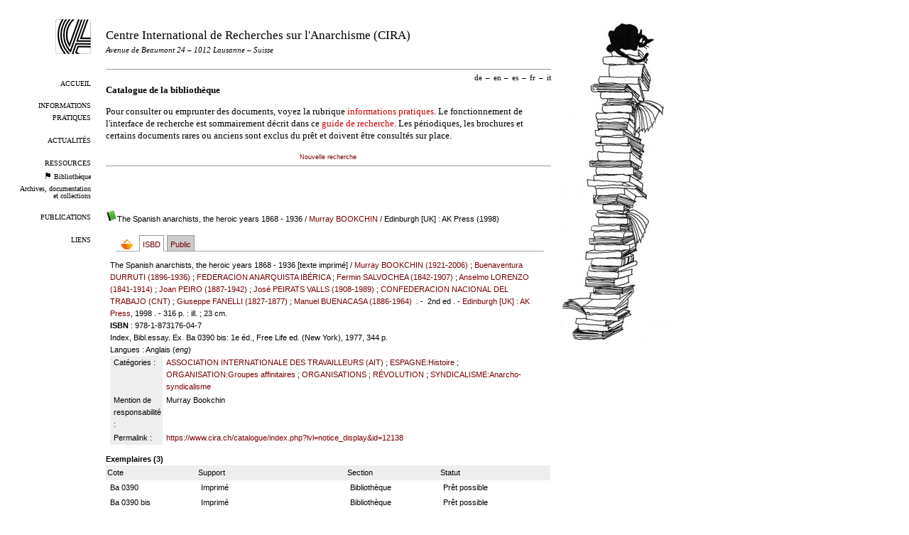

--- FILE ---
content_type: text/html; charset=utf-8
request_url: https://www.cira.ch/catalogue/index.php?lvl=notice_display&id=12138
body_size: 7877
content:


<!DOCTYPE html>
<html lang="fr">
<head>
  <title>Bibliothèque – CIRA</title>
  <meta name="viewport" content="width=device-width" />
  <link rel="shortcut icon" type="image/png" href="https://www.cira.ch/uploads/design/cira-logo-icon.png" />
  <link rel='alternate' type="application/rss+xml" title="RSS 2.0" href="https://www.cira.ch/feeds/cira-news" />
  <meta http-equiv="Content-Type" content="text/html; charset=utf-8" />
  
  <link rel="stylesheet" type="text/css" href="https://www.cira.ch/tmp/cache/stylesheet_combined_df2dc92d57403e961d87eeb4fe699e6b.css" media="print, screen" />

  <link rel="start" title="Bienvenue" href="https://www.cira.ch/" />
  <link rel="prev" title="Ressources" href="https://www.cira.ch/ressources" />
  <link rel="next" title="Archives" href="/archives/" />
</head><body id="opac-fr" class="opac" >
  <div id="left">
    <a id="logo" href="https://www.cira.ch">
      <img src="https://www.cira.ch/uploads/design/cira-logo.png" alt="Logo du CIRA" />
    </a>
    <div id="menu"><ul>
  <li>
              <a href="https://www.cira.ch/">
        Accueil</a>
    </li>
  <li>
              <a href="https://www.cira.ch/informations-pratiques">
        Informations pratiques</a>
    </li>
  <li>
              <a href="https://www.cira.ch/actualites">
        Actualités</a>
    </li>
  <li>
              <a href="https://www.cira.ch/ressources">
        Ressources</a>
    </li>
  <li class="small">
      <img src="https://www.cira.ch/uploads/design/black-flag.png"
             alt='<p>Vous êtes ici.</p>

'/>
              <a href="https://www.cira.ch/catalogue/?lang=fr">
        Bibliothèque</a>
    </li>
  <li class="small">
              <a href="/archives/">
         Archives, documentation et collections</a>
    </li>
  <li>
              <a href="https://www.cira.ch/publications-fr">
        Publications</a>
    </li>
  <li>
              <a href="https://www.cira.ch/liens">
        Liens</a>
    </li>
</ul></div>
  </div>

  <div id="right">
     <img src="https://www.cira.ch/uploads/design/books-cat-2018.jpg"
              alt='<p>Pile de livre avec chat noir.</p>

' />
  </div>

  <div id="center">

    <div id="header">
        <h1>
            <a href="https://www.cira.ch">
              Centre International de Recherches sur l'Anarchisme (CIRA)
            </a>
        </h1>
        <h4>
        <i>Avenue de Beaumont 24 – 1012 Lausanne – Suisse</i>
        </h4>

        <h5>
        <p style="color:#FF0000"></p>
        </h5>

    </div>
    <div id="translations"><ul><li><a href='https://www.cira.ch/catalogue/?lang=de'>de</a><span class='sep'>–</span></li><li><a href='https://www.cira.ch/catalogue/?lang=en'>en</a><span class='sep'>–</span></li><li><a href='https://www.cira.ch/catalogue/?lang=es'>es</a><span class='sep'>–</span></li><li>fr<span class='sep'>–</span></li><li><a href='https://www.cira.ch/catalogue/?lang=it'>it</a></li></ul></div>
    <div id="contents">
    <h1>Catalogue de la bibliothèque</h1>
    <p>Pour consulter ou emprunter des documents, voyez la rubrique <a class="internal" href="https://www.cira.ch/informations-pratiques">informations pratiques</a>. Le fonctionnement de l'interface de recherche est sommairement décrit dans ce <a class="internal" href="https://www.cira.ch/guide-de-recherche">guide de recherche</a>. Les périodiques, les brochures et certains documents rares ou anciens sont exclus du prêt et doivent être consultés sur place.</p>





<link rel='stylesheet' type='text/css' href='./styles/cira/cira.css?1682348738' /><script type='text/javascript'>var opac_style= 'cira';</script>	
<script type='text/javascript'>
	var pmb_img_patience = './images/patience.gif';
</script>
		<script type='text/javascript'>
		function findNoticeElement(id){
			var ul=null;
			//cas des notices classiques
			var domNotice = document.getElementById('el'+id+'Child');
			//notice_display
			if(!domNotice) domNotice = document.getElementById('notice');
			if(domNotice){
				var uls = domNotice.getElementsByTagName('ul');
				for (var i=0 ; i<uls.length ; i++){
					if(uls[i].getAttribute('id') == 'onglets_isbd_public'+id){
						var ul = uls[i];
						break;
					}
				}
			} else{
				var li = document.getElementById('onglet_isbd'+id);
				if(!li) var li = document.getElementById('onglet_public'+id);
				if(!li) var li = document.getElementById('onglet_detail'+id);
				if(li) var ul = li.parentNode;
			}
			return ul;
		}
		function show_what(quoi, id) {
			switch(quoi){
				case 'EXPL_LOC' :
					document.getElementById('div_expl_loc' + id).style.display = 'block';
					document.getElementById('div_expl' + id).style.display = 'none';
					document.getElementById('onglet_expl' + id).className = 'isbd_public_inactive';
					document.getElementById('onglet_expl_loc' + id).className = 'isbd_public_active';
					break;
				case 'EXPL' :
					document.getElementById('div_expl_loc' + id).style.display = 'none';
					document.getElementById('div_expl' + id).style.display = 'block';
					document.getElementById('onglet_expl' + id).className = 'isbd_public_active';
					document.getElementById('onglet_expl_loc' + id).className = 'isbd_public_inactive';
					break;
				default :
					quoi= quoi.toLowerCase();
					var ul = findNoticeElement(id);
					if (ul) {
						var items  = ul.getElementsByTagName('li');
						for (var i=0 ; i<items.length ; i++){
							if(items[i].getAttribute('id')){
								if(items[i].getAttribute('id') == 'onglet_'+quoi+id){
									items[i].className = 'isbd_public_active';
									document.getElementById('div_'+quoi+id).style.display = 'block';
								}else{
									if(items[i].className != 'onglet_tags' && items[i].className != 'onglet_avis' && items[i].className != 'onglet_sugg' && items[i].className != 'onglet_basket' && items[i].className != 'onglet_liste_lecture'){
										items[i].className = 'isbd_public_inactive';
										document.getElementById(items[i].getAttribute('id').replace('onglet','div')).style.display = 'none';
									}
								}
							}
						}
					}
					break;
			}
		}
		</script>
<script type='text/javascript' src='./includes/javascript/http_request.js'></script>
<script type='text/javascript' src='./includes/javascript/tablist_ajax.js'></script>
<script type='text/javascript' src='./includes/javascript/tablist.js'></script>
<script type='text/javascript' src='./includes/javascript/drag_n_drop.js'></script>
<script type='text/javascript' src='./includes/javascript/handle_drop.js'></script>
<script type='text/javascript' src='./includes/javascript/popup.js'></script>
<script type='text/javascript'>
			// Fonction a utiliser pour l'encodage des URLs en javascript
			function encode_URL(data){
				var docCharSet = document.characterSet ? document.characterSet : document.charset;
				if(docCharSet == "UTF-8"){
	    			return encodeURIComponent(data);
	    		}else{
	    			return escape(data);
	    		}
	    	}
	    </script>
<script type='text/javascript'>
  	if (!document.getElementsByClassName){ // pour ie
		document.getElementsByClassName = 
		function(nom_class){
			var items=new Array();
			var count=0;
			for (var i=0; i<document.getElementsByTagName('*').length; i++) {  
				if (document.getElementsByTagName('*').item(i).className == nom_class) {
					items[count++] = document.getElementsByTagName('*').item(i); 
			    }
			 }
			return items;
		 }
	}
</script>
		<link rel='stylesheet' type='text/css' href='./includes/javascript/dojo/dijit/themes/tundra/tundra.css' />
		<script type='text/javascript'>
			var dojoConfig = {
				parseOnLoad: true,
				locale: 'fr-fr',
				isDebug: false,
				usePlainJson: true,
				packages: [{
						name: 'pmbBase',
						location:'../../../..'
					},{
						name: 'd3',
						location:'../../d3'
					}],
				deps: ['apps/pmb/MessagesStore', 'dgrowl/dGrowl', 'dojo/ready', 'apps/pmb/ImagesStore'],
				callback:function(MessagesStore, dGrowl, ready, ImagesStore){
					window.pmbDojo = {};
					pmbDojo.messages = new MessagesStore({url:'./ajax.php?module=ajax&categ=messages', directInit:false});
					pmbDojo.images = new ImagesStore({url:'./ajax.php?module=ajax&categ=images', directInit:false});
					ready(function(){
						new dGrowl({'channels':[{'name':'info','pos':2},{'name':'error', 'pos':1}]});
					});
						
				},
			};
		</script>
		<script type='text/javascript' src='./includes/javascript/dojo/dojo/dojo.js'></script>
		<script type='text/javascript'>
		dojo.addOnLoad(function () {
			// Ajout du theme Dojo
			dojo.addClass(dojo.body(),'tundra');
		})
		</script>
		<script type='text/javascript'>
			var opac_show_social_network =0;
		</script>

<script type='text/javascript' src='./includes/javascript/misc.js'></script><script type='text/javascript'>
	var terms=new Array('');
	var terms_litteraux=new Array('');
	if (!codes) {
		var codes = {};
	}

	function remplacer_carac(mot) {
		var x;
		var reg;				
		var chaine=mot;
			reg=new RegExp(codes['a'], 'g');
	chaine=chaine.replace(reg, 'a');
	reg=new RegExp(codes['A'], 'g');
	chaine=chaine.replace(reg, 'A');
	reg=new RegExp(codes['c'], 'g');
	chaine=chaine.replace(reg, 'c');
	reg=new RegExp(codes['C'], 'g');
	chaine=chaine.replace(reg, 'C');
	reg=new RegExp(codes['e'], 'g');
	chaine=chaine.replace(reg, 'e');
	reg=new RegExp(codes['E'], 'g');
	chaine=chaine.replace(reg, 'E');
	reg=new RegExp(codes['i'], 'g');
	chaine=chaine.replace(reg, 'i');
	reg=new RegExp(codes['I'], 'g');
	chaine=chaine.replace(reg, 'I');
	reg=new RegExp(codes['n'], 'g');
	chaine=chaine.replace(reg, 'n');
	reg=new RegExp(codes['N'], 'g');
	chaine=chaine.replace(reg, 'N');
	reg=new RegExp(codes['O'], 'g');
	chaine=chaine.replace(reg, 'O');
	reg=new RegExp(codes['o'], 'g');
	chaine=chaine.replace(reg, 'o');
	reg=new RegExp(codes['u'], 'g');
	chaine=chaine.replace(reg, 'u');
	reg=new RegExp(codes['U'], 'g');
	chaine=chaine.replace(reg, 'U');
		
		return(chaine);		
	}
</script><script type='text/javascript' src='./temp/surligner_codes.js'></script><script type='text/javascript' src='./includes/javascript/surligner.js'></script>
		
<div id='att' style='z-Index:1000'></div>
	<div id="container"><div id="main"><div id='main_header'></div><div id="main_hors_footer">
						
<div id="intro_message"><div class="p2"></div></div><div id='navigator'>
<table style='width:100%'><tr><td class='navig_actions_first_screen' ><a href="./index.php?lvl=index" class='navig_etageres'><span>Nouvelle recherche</span></a></td>
</tr></table></div><!-- fermeture de #navigator -->
<div id='resume_panier'>
			<iframe recept='yes' recepttype='cart' frameborder='0' id='iframe_resume_panier' name='cart_info' allowtransparency='true' src='' scrolling='no' scrollbar='0'></iframe>
			<script type='text/javascript'>
				addLoadEvent(function() {
					document.getElementById('iframe_resume_panier').src = 'cart_info.php';
				});
			</script>
		</div>
<div id='notice'>
<br />
			<script type='text/javascript'>
				if(param_social_network){
					creeAddthis('el12138');
				}else{
					waitingAddthisLoaded('el12138');
				}
			</script>
			<div id='el12138Parent' class='parent'><img src="https://www.cira.ch/catalogue/images/icon_a_16x16.gif" alt='Document: texte imprim&eacute;' title='Document: texte imprim&eacute;'/><span class="notice-heada" draggable="yes" dragtype="notice" id="drag_noti_12138"><span class="statutnot2" ></span><span  notice='12138'  class='header_title'>The Spanish anarchists, the heroic years 1868 - 1936</span><span class='header_authors'> / <a href='./index.php?lvl=author_see&id=2188'>Murray BOOKCHIN</a></span> / Edinburgh [UK] : AK Press (1998)<span class='Z3988' title='ctx_ver=Z39.88-2004&amp;rft_val_fmt=info%3Aofi%2Ffmt%3Akev%3Amtx%3Abook&amp;rft.genre=book&amp;rft.btitle=The%20Spanish%20anarchists%2C%20the%20heroic%20years%201868%20-%201936&amp;rft.title=The%20Spanish%20anarchists%2C%20the%20heroic%20years%201868%20-%201936&amp;rft.isbn=978-1-873176-04-7&amp;rft.tpages=316%20p.&amp;rft.date=1998&amp;rft_id=&amp;rft.pub=AK%20Press&amp;rft.place=Edinburgh&amp;rft.edition=2nd%20ed&amp;rft.au=Murray%20BOOKCHIN&amp;rft.au=Buenaventura%20DURRUTI&amp;rft.au=FEDERACION%20ANARQUISTA%20IB%C3%89RICA&amp;rft.au=Fermin%20SALVOCHEA&amp;rft.au=Anselmo%20LORENZO&amp;rft.au=Joan%20PEIRO&amp;rft.au=Jos%C3%A9%20PEIRATS%20VALLS&amp;rft.au=CONFEDERACION%20NACIONAL%20DEL%20TRABAJO%20%28CNT%29&amp;rft.au=Giuseppe%20FANELLI&amp;rft.au=Manuel%20BUENACASA&amp;rft.aulast=BOOKCHIN&amp;rft.aufirst=Murray'></span></span><table style='width:100%'><tr><td style='vertical-align:top'>
		<ul id='onglets_isbd_public12138' class='onglets_isbd_public'><li id='baskets12138' class='onglet_basket'><a href="cart_info.php?id=12138&header=The%20Spanish%20anarchists%2C%20the%20heroic%20years%201868%20-%201936%20%2F%20Murray%20BOOKCHIN%20%2F%20Edinburgh%20%5BUK%5D%20%3A%20AK%20Press%20%281998%29" target="cart_info" class="img_basket" title="Ajouter à votre panier"><img src='https://www.cira.ch/catalogue/images/basket_small_20x20.png' align='absmiddle' style='border:0px' alt="Ajouter à votre panier" /></a></li>
	    		<li id='onglet_isbd12138' class='isbd_public_active'><a href='#' title="ISBD" onclick="show_what('ISBD', '12138'); return false;">ISBD</a></li>
	    		<li id='onglet_public12138' class='isbd_public_inactive'><a href='#' title="Public" onclick="show_what('PUBLIC', '12138'); return false;">Public</a></li>
		    		
		    		
		    		</ul>
		    		<div class='row'></div>
		    		<div id='div_isbd12138' style='display:block;'>The Spanish anarchists, the heroic years 1868 - 1936 [texte imprimé] / <a href='./index.php?lvl=author_see&id=2188' >Murray BOOKCHIN (1921-2006)</a> ; <a href='./index.php?lvl=author_see&id=5426' >Buenaventura DURRUTI (1896-1936)</a> ; <a href='./index.php?lvl=author_see&id=5945'  title='' >FEDERACION ANARQUISTA IBÉRICA</a> ; <a href='./index.php?lvl=author_see&id=15764' >Fermin SALVOCHEA (1842-1907)</a> ; <a href='./index.php?lvl=author_see&id=10659' >Anselmo LORENZO (1841-1914)</a> ; <a href='./index.php?lvl=author_see&id=13586' >Joan PEIRO (1887-1942)</a> ; <a href='./index.php?lvl=author_see&id=13585' >José PEIRATS VALLS (1908-1989)</a> ; <a href='./index.php?lvl=author_see&id=4042'  title='' >CONFEDERACION NACIONAL DEL TRABAJO (CNT)</a> ; <a href='./index.php?lvl=author_see&id=5867' >Giuseppe FANELLI (1827-1877)</a> ; <a href='./index.php?lvl=author_see&id=2688' >Manuel BUENACASA (1886-1964)</a> &nbsp;. -&nbsp; 2nd ed&nbsp;.&nbsp;-&nbsp;<a href='./index.php?lvl=publisher_see&id=122' >Edinburgh [UK] : AK Press</a>, 1998&nbsp;.&nbsp;-&nbsp;316 p.&nbsp;: ill.&nbsp;; 23 cm.<br /><b>ISBN</b>&nbsp;: 978-1-873176-04-7<br />Index, Bibl.essay. Ex. Ba 0390 bis: 1e &eacute;d., Free Life ed. (New York), 1977, 344 p.<br /><span class='etiq_champ'>Langues</span>&nbsp;: Anglais (<i>eng</i>)<table><tr class='tr_categ'>
					<td class='align_right bg-grey'><span class='etiq_champ'>Catégories&nbsp;: </span></td>
					<td class='public_line_value'><span class='public_categ'><a href='./index.php?lvl=categ_see&id=67' >ASSOCIATION INTERNATIONALE DES TRAVAILLEURS (AIT)</a> ; <a href='./index.php?lvl=categ_see&id=187' >ESPAGNE:Histoire</a> ; <a href='./index.php?lvl=categ_see&id=415' >ORGANISATION:Groupes affinitaires</a> ; <a href='./index.php?lvl=categ_see&id=647' >ORGANISATIONS</a> ; <a href='./index.php?lvl=categ_see&id=508' >RÉVOLUTION</a> ; <a href='./index.php?lvl=categ_see&id=540' >SYNDICALISME:Anarcho-syndicalisme</a><br /></span></td>
				</tr><tr class='tr_persofield'>
					<td class='align_right bg-grey'><span class='etiq_champ'>Mention de responsabilit&eacute; : </span></td>
					<td class='public_line_value'><span class='public_persofield'>Murray Bookchin</span></td>
				</tr><tr class='tr_permalink'>
					<td class='align_right bg-grey'><span class='etiq_champ'>Permalink :</span></td>
					<td class='public_line_value'><span class='public_permalink'><a href='https://www.cira.ch/catalogue/index.php?lvl=notice_display&id=12138'>https://www.cira.ch/catalogue/index.php?lvl=notice_display&id=12138</a></span></td>
				</tr></table></div>
		    		<div id='div_public12138' style='display:none;'><table><tr class='tr_title'>
					<td class='align_right bg-grey'><span class='etiq_champ'>Titre :</span></td>
					<td class='public_line_value'><span class='public_title'>The Spanish anarchists, the heroic years 1868 - 1936</span></td>
				</tr><tr class='tr_typdoc'>
					<td class='align_right bg-grey'><span class='etiq_champ'>Type de document&nbsp;: </span></td>
					<td class='public_line_value'><span class='public_typdoc'>texte imprimé</span></td>
				</tr><tr class='tr_auteurs'>
					<td class='align_right bg-grey'><span class='etiq_champ'>Auteurs : </span></td>
					<td class='public_line_value'><span class='public_auteurs'><a href='./index.php?lvl=author_see&id=2188' >Murray BOOKCHIN (1921-2006)</a> ; <a href='./index.php?lvl=author_see&id=5426' >Buenaventura DURRUTI (1896-1936)</a> ; <a href='./index.php?lvl=author_see&id=5945'  title='' >FEDERACION ANARQUISTA IBÉRICA</a> ; <a href='./index.php?lvl=author_see&id=15764' >Fermin SALVOCHEA (1842-1907)</a> ; <a href='./index.php?lvl=author_see&id=10659' >Anselmo LORENZO (1841-1914)</a> ; <a href='./index.php?lvl=author_see&id=13586' >Joan PEIRO (1887-1942)</a> ; <a href='./index.php?lvl=author_see&id=13585' >José PEIRATS VALLS (1908-1989)</a> ; <a href='./index.php?lvl=author_see&id=4042'  title='' >CONFEDERACION NACIONAL DEL TRABAJO (CNT)</a> ; <a href='./index.php?lvl=author_see&id=5867' >Giuseppe FANELLI (1827-1877)</a> ; <a href='./index.php?lvl=author_see&id=2688' >Manuel BUENACASA (1886-1964)</a></span></td>
				</tr><tr class='tr_mention'>
					<td class='align_right bg-grey'><span class='etiq_champ'>Mention d'édition :</span></td>
					<td class='public_line_value'><span class='public_mention'>2nd ed</span></td>
				</tr><tr class='tr_ed1'>
					<td class='align_right bg-grey'><span class='etiq_champ'>Editeur :</span></td>
					<td class='public_line_value'><span class='public_ed1'><a href='./index.php?lvl=publisher_see&id=122' >Edinburgh [UK] : AK Press</a></span></td>
				</tr><tr class='tr_year'>
					<td class='align_right bg-grey'><span class='etiq_champ'>Année de publication&nbsp;: </span></td>
					<td class='public_line_value'><span class='public_year'>1998</span></td>
				</tr><tr class='tr_npages'>
					<td class='align_right bg-grey'><span class='etiq_champ'>Importance : </span></td>
					<td class='public_line_value'><span class='public_npages'>316 p.</span></td>
				</tr><tr class='tr_ill'>
					<td class='align_right bg-grey'><span class='etiq_champ'>Présentation : </span></td>
					<td class='public_line_value'><span class='public_ill'>ill.</span></td>
				</tr><tr class='tr_size'>
					<td class='align_right bg-grey'><span class='etiq_champ'>Format : </span></td>
					<td class='public_line_value'><span class='public_size'>23 cm</span></td>
				</tr><tr class='tr_code'>
					<td class='align_right bg-grey'><span class='etiq_champ'>ISBN/ISSN/EAN&nbsp;: </span></td>
					<td class='public_line_value'><span class='public_code'>978-1-873176-04-7</span></td>
				</tr><tr class='tr_ngen'>
					<td class='align_right bg-grey'><span class='etiq_champ'>Note générale&nbsp;: </span></td>
					<td class='public_line_value'><span class='public_ngen'>Index, Bibl.essay. Ex. Ba 0390 bis: 1e &eacute;d., Free Life ed. (New York), 1977, 344 p.</span></td>
				</tr><tr class='tr_langues'>
					<td class='align_right bg-grey'><span class='etiq_champ'>Langues :</span></td>
					<td class='public_line_value'><span class='public_langues'>Anglais (<i>eng</i>)</span></td>
				</tr><tr class='tr_categ'>
					<td class='align_right bg-grey'><span class='etiq_champ'>Catégories&nbsp;: </span></td>
					<td class='public_line_value'><span class='public_categ'><a href='./index.php?lvl=categ_see&id=67' >ASSOCIATION INTERNATIONALE DES TRAVAILLEURS (AIT)</a> ; <a href='./index.php?lvl=categ_see&id=187' >ESPAGNE:Histoire</a> ; <a href='./index.php?lvl=categ_see&id=415' >ORGANISATION:Groupes affinitaires</a> ; <a href='./index.php?lvl=categ_see&id=647' >ORGANISATIONS</a> ; <a href='./index.php?lvl=categ_see&id=508' >RÉVOLUTION</a> ; <a href='./index.php?lvl=categ_see&id=540' >SYNDICALISME:Anarcho-syndicalisme</a><br /></span></td>
				</tr><tr class='tr_persofield'>
					<td class='align_right bg-grey'><span class='etiq_champ'>Mention de responsabilit&eacute; : </span></td>
					<td class='public_line_value'><span class='public_persofield'>Murray Bookchin</span></td>
				</tr><tr class='tr_permalink'>
					<td class='align_right bg-grey'><span class='etiq_champ'>Permalink :</span></td>
					<td class='public_line_value'><span class='public_permalink'><a href='https://www.cira.ch/catalogue/index.php?lvl=notice_display&id=12138'>https://www.cira.ch/catalogue/index.php?lvl=notice_display&id=12138</a></span></td>
				</tr></table>
</div></td><td class='align_right' style='vertical-align:top'><img class='vignetteimg align_right' src='https://www.cira.ch/catalogue/thumbnail.php?type=1&id=12138' title="The Spanish anarchists, the heroic years 1868 - 1936" hspace='4' vspace='2' alt='vignette' /></td></tr></table>
					
<h3><span id='titre_exemplaires' class='titre_exemplaires'>Exemplaires (3)</span></h3>
<table cellpadding='2' class='exemplaires' style='width:100%'>
<tr class='thead'><th class='expl_header_expl_cote'>Cote</th><th class='expl_header_tdoc_libelle'>Support</th><th class='expl_header_section_libelle'>Section</th><th class='expl_header_statut_libelle'>Statut</th><th class='expl_header_statut'>Disponibilité</th></tr><tr class='even item_expl expl_available'><td class='expl_cote'>Ba 0390</td><td class='tdoc_libelle'>Imprim&eacute;</td><td id='expl_12138' class='section_libelle'>Biblioth&egrave;que</td><td class='statut_libelle'>Pr&ecirc;t possible</td><td class='expl_situation'><strong>Disponible</strong> </td></tr><tr class='odd item_expl expl_available'><td class='expl_cote'>Ba 0390 bis</td><td class='tdoc_libelle'>Imprim&eacute;</td><td id='expl_101431' class='section_libelle'>Biblioth&egrave;que</td><td class='statut_libelle'>Pr&ecirc;t possible</td><td class='expl_situation'><strong>Disponible</strong> </td></tr><tr class='even item_expl expl_available'><td class='expl_cote'>Ea 003</td><td class='tdoc_libelle'>Document num&eacute;ris&eacute;</td><td id='expl_105568' class='section_libelle'>Disque dur</td><td class='statut_libelle'>Copie possible</td><td class='expl_situation'><strong>Disponible</strong> </td></tr>
</table></div>
</div>
	
		</span>
		</div><!-- fin DIV main_hors_footer --><div id="footer"></div> 

		</div><!-- /div id=main -->

		<div id="intro">
<div id="intro_bibli">
			<h3>Centre International de Recherches sur l'Anarchisme</h3>
			<div class="p1"></div>
			<div class="p2"></div>
			</div>
		</div><!-- /div id=intro -->
		
		</div><!-- /div id=container -->
		
		<script type='text/javascript'>init_drag(); //rechercher!!</script>
				
			<script type="text/javascript">
				var tarteaucitron_messages = pmbDojo.messages.getMessages("tarteaucitron");
				if(tarteaucitron_messages.length) {
					tarteaucitronCustomText = {};
					tarteaucitron_messages.forEach(function(message) {
						if(parseInt(message.code.indexOf(":")) !== -1) {
							let tarteaucitron_messages_group = message.code.split(":");
							if(typeof tarteaucitronCustomText[tarteaucitron_messages_group[0]] == "undefined") {
								tarteaucitronCustomText[tarteaucitron_messages_group[0]] = {};
							}
							tarteaucitronCustomText[tarteaucitron_messages_group[0]][tarteaucitron_messages_group[1]] = message.message; 
						} else {
							tarteaucitronCustomText[message.code] = message.message;
						}
					});
				}
			</script>
			<script type="text/javascript" src="./includes/javascript/tarteaucitron/tarteaucitron.js"></script>
		<script type="text/javascript">
	        tarteaucitron.init({
	    	  "privacyUrl": "", /* Privacy policy url */
	
	    	  "hashtag": "#PhpMyBibli-COOKIECONSENT", /* Open the panel with this hashtag */
	    	  "cookieName": "PhpMyBibli-COOKIECONSENT", /* Cookie name */
	    
	    	  "orientation": "bottom", /* Banner position (top - bottom - popup) */
	       
	          "groupServices": true, /* Group services by category */
	                           
	    	  "showAlertSmall": false, /* Show the small banner on bottom right */
	    	  "cookieslist": false, /* Show the cookie list */
				                           
	          "closePopup": false, /* Show a close X on the banner */
	
	          "showIcon": false, /* Show cookie icon to manage cookies */
	          "iconSrc": "./images/cookie.png", /* Optionnal: URL or base64 encoded image */
	          "iconPosition": "BottomRight", /* BottomRight, BottomLeft, TopRight and TopLeft */
	
	    	  "adblocker": false, /* Show a Warning if an adblocker is detected */
	                           
	          "DenyAllCta" : true, /* Show the deny all button */
	          "AcceptAllCta" : true, /* Show the accept all button when highPrivacy on */
	          "highPrivacy": true, /* HIGHLY RECOMMANDED Disable auto consent */
	                           
	    	  "handleBrowserDNTRequest": false, /* If Do Not Track == 1, disallow all */
	
	    	  "removeCredit": true, /* Remove credit link */
	    	  "moreInfoLink": false, /* Show more info link */
	
	          "useExternalCss": false, /* If false, the tarteaucitron.css file will be loaded */
	          "useExternalJs": false, /* If false, the tarteaucitron.js file will be loaded */
				
	    	  //"cookieDomain": ".my-multisite-domaine.fr", /* Shared cookie for multisite */
	                          
	          "readmoreLink": "", /* Change the default readmore link */
	
	          "mandatory": true, /* Show a message about mandatory cookies */
	        });
 
        </script>

    </div>

    <div id="footer">
      Ⓐ  2025-10-17&ensp;<abbr>CIRA</abbr>
      &ensp;
      <span class="invisiblelinks">
       <a href="http://validator.w3.org/check?uri=referer">valider</a>
       
      </span>
    </div>
  </div>
</body>
</html><!-- OPAC 0.030218 secs -->
<!-- GLOBAL 0.046365 seconds to generate content -->
